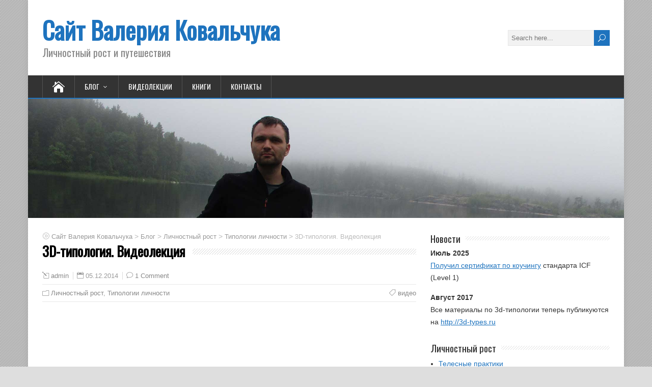

--- FILE ---
content_type: text/html; charset=UTF-8
request_url: https://vkovalchuk.ru/tryoxmernaya-model-v-tipologii-videolekciya/
body_size: 13261
content:
<!DOCTYPE html>
<!--[if IE 7]>
<html class="ie ie7" dir="ltr" lang="ru-RU" prefix="og: https://ogp.me/ns#">
<![endif]-->
<!--[if IE 8]>
<html class="ie ie8" dir="ltr" lang="ru-RU" prefix="og: https://ogp.me/ns#">
<![endif]-->
<!--[if !(IE 7) | !(IE 8)  ]><!-->
<html dir="ltr" lang="ru-RU" prefix="og: https://ogp.me/ns#">
<!--<![endif]-->
<head>
  <meta charset="UTF-8" /> 
  <meta name="viewport" content="width=device-width, initial-scale=1" />  
  <link rel="pingback" href="https://vkovalchuk.ru/xmlrpc.php">  
<title>3D-типология. Видеолекция | Сайт Валерия Ковальчука</title>

	  	<style>img:is([sizes="auto" i], [sizes^="auto," i]) { contain-intrinsic-size: 3000px 1500px }</style>
	
		<!-- All in One SEO 4.8.9 - aioseo.com -->
	<meta name="description" content="Теория, примеры и ответы на вопросы по 3D-типологии" />
	<meta name="robots" content="max-snippet:-1, max-image-preview:large, max-video-preview:-1" />
	<meta name="author" content="admin"/>
	<link rel="canonical" href="https://vkovalchuk.ru/tryoxmernaya-model-v-tipologii-videolekciya/" />
	<meta name="generator" content="All in One SEO (AIOSEO) 4.8.9" />
		<meta property="og:locale" content="ru_RU" />
		<meta property="og:site_name" content="Сайт Валерия Ковальчука | Личностный рост и путешествия" />
		<meta property="og:type" content="article" />
		<meta property="og:title" content="3D-типология. Видеолекция | Сайт Валерия Ковальчука" />
		<meta property="og:description" content="Теория, примеры и ответы на вопросы по 3D-типологии" />
		<meta property="og:url" content="https://vkovalchuk.ru/tryoxmernaya-model-v-tipologii-videolekciya/" />
		<meta property="article:published_time" content="2014-12-04T21:28:44+00:00" />
		<meta property="article:modified_time" content="2021-11-06T15:15:51+00:00" />
		<meta name="twitter:card" content="summary" />
		<meta name="twitter:title" content="3D-типология. Видеолекция | Сайт Валерия Ковальчука" />
		<meta name="twitter:description" content="Теория, примеры и ответы на вопросы по 3D-типологии" />
		<script type="application/ld+json" class="aioseo-schema">
			{"@context":"https:\/\/schema.org","@graph":[{"@type":"Article","@id":"https:\/\/vkovalchuk.ru\/tryoxmernaya-model-v-tipologii-videolekciya\/#article","name":"3D-\u0442\u0438\u043f\u043e\u043b\u043e\u0433\u0438\u044f. \u0412\u0438\u0434\u0435\u043e\u043b\u0435\u043a\u0446\u0438\u044f | \u0421\u0430\u0439\u0442 \u0412\u0430\u043b\u0435\u0440\u0438\u044f \u041a\u043e\u0432\u0430\u043b\u044c\u0447\u0443\u043a\u0430","headline":"3D-\u0442\u0438\u043f\u043e\u043b\u043e\u0433\u0438\u044f. \u0412\u0438\u0434\u0435\u043e\u043b\u0435\u043a\u0446\u0438\u044f","author":{"@id":"https:\/\/vkovalchuk.ru\/author\/admin\/#author"},"publisher":{"@id":"https:\/\/vkovalchuk.ru\/#organization"},"datePublished":"2014-12-05T00:28:44+03:00","dateModified":"2021-11-06T18:15:51+03:00","inLanguage":"ru-RU","commentCount":1,"mainEntityOfPage":{"@id":"https:\/\/vkovalchuk.ru\/tryoxmernaya-model-v-tipologii-videolekciya\/#webpage"},"isPartOf":{"@id":"https:\/\/vkovalchuk.ru\/tryoxmernaya-model-v-tipologii-videolekciya\/#webpage"},"articleSection":"\u041b\u0438\u0447\u043d\u043e\u0441\u0442\u043d\u044b\u0439 \u0440\u043e\u0441\u0442, \u0422\u0438\u043f\u043e\u043b\u043e\u0433\u0438\u0438 \u043b\u0438\u0447\u043d\u043e\u0441\u0442\u0438, \u0432\u0438\u0434\u0435\u043e"},{"@type":"BreadcrumbList","@id":"https:\/\/vkovalchuk.ru\/tryoxmernaya-model-v-tipologii-videolekciya\/#breadcrumblist","itemListElement":[{"@type":"ListItem","@id":"https:\/\/vkovalchuk.ru#listItem","position":1,"name":"Home","item":"https:\/\/vkovalchuk.ru","nextItem":{"@type":"ListItem","@id":"https:\/\/vkovalchuk.ru\/category\/psy\/#listItem","name":"\u041b\u0438\u0447\u043d\u043e\u0441\u0442\u043d\u044b\u0439 \u0440\u043e\u0441\u0442"}},{"@type":"ListItem","@id":"https:\/\/vkovalchuk.ru\/category\/psy\/#listItem","position":2,"name":"\u041b\u0438\u0447\u043d\u043e\u0441\u0442\u043d\u044b\u0439 \u0440\u043e\u0441\u0442","item":"https:\/\/vkovalchuk.ru\/category\/psy\/","nextItem":{"@type":"ListItem","@id":"https:\/\/vkovalchuk.ru\/category\/psy\/tipologii\/#listItem","name":"\u0422\u0438\u043f\u043e\u043b\u043e\u0433\u0438\u0438 \u043b\u0438\u0447\u043d\u043e\u0441\u0442\u0438"},"previousItem":{"@type":"ListItem","@id":"https:\/\/vkovalchuk.ru#listItem","name":"Home"}},{"@type":"ListItem","@id":"https:\/\/vkovalchuk.ru\/category\/psy\/tipologii\/#listItem","position":3,"name":"\u0422\u0438\u043f\u043e\u043b\u043e\u0433\u0438\u0438 \u043b\u0438\u0447\u043d\u043e\u0441\u0442\u0438","item":"https:\/\/vkovalchuk.ru\/category\/psy\/tipologii\/","nextItem":{"@type":"ListItem","@id":"https:\/\/vkovalchuk.ru\/tryoxmernaya-model-v-tipologii-videolekciya\/#listItem","name":"3D-\u0442\u0438\u043f\u043e\u043b\u043e\u0433\u0438\u044f. \u0412\u0438\u0434\u0435\u043e\u043b\u0435\u043a\u0446\u0438\u044f"},"previousItem":{"@type":"ListItem","@id":"https:\/\/vkovalchuk.ru\/category\/psy\/#listItem","name":"\u041b\u0438\u0447\u043d\u043e\u0441\u0442\u043d\u044b\u0439 \u0440\u043e\u0441\u0442"}},{"@type":"ListItem","@id":"https:\/\/vkovalchuk.ru\/tryoxmernaya-model-v-tipologii-videolekciya\/#listItem","position":4,"name":"3D-\u0442\u0438\u043f\u043e\u043b\u043e\u0433\u0438\u044f. \u0412\u0438\u0434\u0435\u043e\u043b\u0435\u043a\u0446\u0438\u044f","previousItem":{"@type":"ListItem","@id":"https:\/\/vkovalchuk.ru\/category\/psy\/tipologii\/#listItem","name":"\u0422\u0438\u043f\u043e\u043b\u043e\u0433\u0438\u0438 \u043b\u0438\u0447\u043d\u043e\u0441\u0442\u0438"}}]},{"@type":"Organization","@id":"https:\/\/vkovalchuk.ru\/#organization","name":"\u0421\u0430\u0439\u0442 \u0412\u0430\u043b\u0435\u0440\u0438\u044f \u041a\u043e\u0432\u0430\u043b\u044c\u0447\u0443\u043a\u0430","description":"\u041b\u0438\u0447\u043d\u043e\u0441\u0442\u043d\u044b\u0439 \u0440\u043e\u0441\u0442 \u0438 \u043f\u0443\u0442\u0435\u0448\u0435\u0441\u0442\u0432\u0438\u044f","url":"https:\/\/vkovalchuk.ru\/"},{"@type":"Person","@id":"https:\/\/vkovalchuk.ru\/author\/admin\/#author","url":"https:\/\/vkovalchuk.ru\/author\/admin\/","name":"admin","image":{"@type":"ImageObject","@id":"https:\/\/vkovalchuk.ru\/tryoxmernaya-model-v-tipologii-videolekciya\/#authorImage","url":"https:\/\/secure.gravatar.com\/avatar\/6a4116620c98e04fda8dd60b6c68350f723329a92e387babf24f6577b5a99522?s=96&d=blank&r=g","width":96,"height":96,"caption":"admin"}},{"@type":"WebPage","@id":"https:\/\/vkovalchuk.ru\/tryoxmernaya-model-v-tipologii-videolekciya\/#webpage","url":"https:\/\/vkovalchuk.ru\/tryoxmernaya-model-v-tipologii-videolekciya\/","name":"3D-\u0442\u0438\u043f\u043e\u043b\u043e\u0433\u0438\u044f. \u0412\u0438\u0434\u0435\u043e\u043b\u0435\u043a\u0446\u0438\u044f | \u0421\u0430\u0439\u0442 \u0412\u0430\u043b\u0435\u0440\u0438\u044f \u041a\u043e\u0432\u0430\u043b\u044c\u0447\u0443\u043a\u0430","description":"\u0422\u0435\u043e\u0440\u0438\u044f, \u043f\u0440\u0438\u043c\u0435\u0440\u044b \u0438 \u043e\u0442\u0432\u0435\u0442\u044b \u043d\u0430 \u0432\u043e\u043f\u0440\u043e\u0441\u044b \u043f\u043e 3D-\u0442\u0438\u043f\u043e\u043b\u043e\u0433\u0438\u0438","inLanguage":"ru-RU","isPartOf":{"@id":"https:\/\/vkovalchuk.ru\/#website"},"breadcrumb":{"@id":"https:\/\/vkovalchuk.ru\/tryoxmernaya-model-v-tipologii-videolekciya\/#breadcrumblist"},"author":{"@id":"https:\/\/vkovalchuk.ru\/author\/admin\/#author"},"creator":{"@id":"https:\/\/vkovalchuk.ru\/author\/admin\/#author"},"datePublished":"2014-12-05T00:28:44+03:00","dateModified":"2021-11-06T18:15:51+03:00"},{"@type":"WebSite","@id":"https:\/\/vkovalchuk.ru\/#website","url":"https:\/\/vkovalchuk.ru\/","name":"\u0421\u0430\u0439\u0442 \u0412\u0430\u043b\u0435\u0440\u0438\u044f \u041a\u043e\u0432\u0430\u043b\u044c\u0447\u0443\u043a\u0430","description":"\u041b\u0438\u0447\u043d\u043e\u0441\u0442\u043d\u044b\u0439 \u0440\u043e\u0441\u0442 \u0438 \u043f\u0443\u0442\u0435\u0448\u0435\u0441\u0442\u0432\u0438\u044f","inLanguage":"ru-RU","publisher":{"@id":"https:\/\/vkovalchuk.ru\/#organization"}}]}
		</script>
		<!-- All in One SEO -->

<link rel='dns-prefetch' href='//fonts.googleapis.com' />
<link rel="alternate" type="application/rss+xml" title="Сайт Валерия Ковальчука &raquo; Лента" href="https://vkovalchuk.ru/feed/" />
<link rel="alternate" type="application/rss+xml" title="Сайт Валерия Ковальчука &raquo; Лента комментариев" href="https://vkovalchuk.ru/comments/feed/" />
<link rel="alternate" type="application/rss+xml" title="Сайт Валерия Ковальчука &raquo; Лента комментариев к &laquo;3D-типология. Видеолекция&raquo;" href="https://vkovalchuk.ru/tryoxmernaya-model-v-tipologii-videolekciya/feed/" />
<script type="text/javascript">
/* <![CDATA[ */
window._wpemojiSettings = {"baseUrl":"https:\/\/s.w.org\/images\/core\/emoji\/16.0.1\/72x72\/","ext":".png","svgUrl":"https:\/\/s.w.org\/images\/core\/emoji\/16.0.1\/svg\/","svgExt":".svg","source":{"concatemoji":"https:\/\/vkovalchuk.ru\/wp-includes\/js\/wp-emoji-release.min.js?ver=6.8.3"}};
/*! This file is auto-generated */
!function(s,n){var o,i,e;function c(e){try{var t={supportTests:e,timestamp:(new Date).valueOf()};sessionStorage.setItem(o,JSON.stringify(t))}catch(e){}}function p(e,t,n){e.clearRect(0,0,e.canvas.width,e.canvas.height),e.fillText(t,0,0);var t=new Uint32Array(e.getImageData(0,0,e.canvas.width,e.canvas.height).data),a=(e.clearRect(0,0,e.canvas.width,e.canvas.height),e.fillText(n,0,0),new Uint32Array(e.getImageData(0,0,e.canvas.width,e.canvas.height).data));return t.every(function(e,t){return e===a[t]})}function u(e,t){e.clearRect(0,0,e.canvas.width,e.canvas.height),e.fillText(t,0,0);for(var n=e.getImageData(16,16,1,1),a=0;a<n.data.length;a++)if(0!==n.data[a])return!1;return!0}function f(e,t,n,a){switch(t){case"flag":return n(e,"\ud83c\udff3\ufe0f\u200d\u26a7\ufe0f","\ud83c\udff3\ufe0f\u200b\u26a7\ufe0f")?!1:!n(e,"\ud83c\udde8\ud83c\uddf6","\ud83c\udde8\u200b\ud83c\uddf6")&&!n(e,"\ud83c\udff4\udb40\udc67\udb40\udc62\udb40\udc65\udb40\udc6e\udb40\udc67\udb40\udc7f","\ud83c\udff4\u200b\udb40\udc67\u200b\udb40\udc62\u200b\udb40\udc65\u200b\udb40\udc6e\u200b\udb40\udc67\u200b\udb40\udc7f");case"emoji":return!a(e,"\ud83e\udedf")}return!1}function g(e,t,n,a){var r="undefined"!=typeof WorkerGlobalScope&&self instanceof WorkerGlobalScope?new OffscreenCanvas(300,150):s.createElement("canvas"),o=r.getContext("2d",{willReadFrequently:!0}),i=(o.textBaseline="top",o.font="600 32px Arial",{});return e.forEach(function(e){i[e]=t(o,e,n,a)}),i}function t(e){var t=s.createElement("script");t.src=e,t.defer=!0,s.head.appendChild(t)}"undefined"!=typeof Promise&&(o="wpEmojiSettingsSupports",i=["flag","emoji"],n.supports={everything:!0,everythingExceptFlag:!0},e=new Promise(function(e){s.addEventListener("DOMContentLoaded",e,{once:!0})}),new Promise(function(t){var n=function(){try{var e=JSON.parse(sessionStorage.getItem(o));if("object"==typeof e&&"number"==typeof e.timestamp&&(new Date).valueOf()<e.timestamp+604800&&"object"==typeof e.supportTests)return e.supportTests}catch(e){}return null}();if(!n){if("undefined"!=typeof Worker&&"undefined"!=typeof OffscreenCanvas&&"undefined"!=typeof URL&&URL.createObjectURL&&"undefined"!=typeof Blob)try{var e="postMessage("+g.toString()+"("+[JSON.stringify(i),f.toString(),p.toString(),u.toString()].join(",")+"));",a=new Blob([e],{type:"text/javascript"}),r=new Worker(URL.createObjectURL(a),{name:"wpTestEmojiSupports"});return void(r.onmessage=function(e){c(n=e.data),r.terminate(),t(n)})}catch(e){}c(n=g(i,f,p,u))}t(n)}).then(function(e){for(var t in e)n.supports[t]=e[t],n.supports.everything=n.supports.everything&&n.supports[t],"flag"!==t&&(n.supports.everythingExceptFlag=n.supports.everythingExceptFlag&&n.supports[t]);n.supports.everythingExceptFlag=n.supports.everythingExceptFlag&&!n.supports.flag,n.DOMReady=!1,n.readyCallback=function(){n.DOMReady=!0}}).then(function(){return e}).then(function(){var e;n.supports.everything||(n.readyCallback(),(e=n.source||{}).concatemoji?t(e.concatemoji):e.wpemoji&&e.twemoji&&(t(e.twemoji),t(e.wpemoji)))}))}((window,document),window._wpemojiSettings);
/* ]]> */
</script>
<style id='wp-emoji-styles-inline-css' type='text/css'>

	img.wp-smiley, img.emoji {
		display: inline !important;
		border: none !important;
		box-shadow: none !important;
		height: 1em !important;
		width: 1em !important;
		margin: 0 0.07em !important;
		vertical-align: -0.1em !important;
		background: none !important;
		padding: 0 !important;
	}
</style>
<link rel='stylesheet' id='wp-block-library-css' href='https://vkovalchuk.ru/wp-includes/css/dist/block-library/style.min.css?ver=6.8.3' type='text/css' media='all' />
<style id='classic-theme-styles-inline-css' type='text/css'>
/*! This file is auto-generated */
.wp-block-button__link{color:#fff;background-color:#32373c;border-radius:9999px;box-shadow:none;text-decoration:none;padding:calc(.667em + 2px) calc(1.333em + 2px);font-size:1.125em}.wp-block-file__button{background:#32373c;color:#fff;text-decoration:none}
</style>
<style id='global-styles-inline-css' type='text/css'>
:root{--wp--preset--aspect-ratio--square: 1;--wp--preset--aspect-ratio--4-3: 4/3;--wp--preset--aspect-ratio--3-4: 3/4;--wp--preset--aspect-ratio--3-2: 3/2;--wp--preset--aspect-ratio--2-3: 2/3;--wp--preset--aspect-ratio--16-9: 16/9;--wp--preset--aspect-ratio--9-16: 9/16;--wp--preset--color--black: #000000;--wp--preset--color--cyan-bluish-gray: #abb8c3;--wp--preset--color--white: #ffffff;--wp--preset--color--pale-pink: #f78da7;--wp--preset--color--vivid-red: #cf2e2e;--wp--preset--color--luminous-vivid-orange: #ff6900;--wp--preset--color--luminous-vivid-amber: #fcb900;--wp--preset--color--light-green-cyan: #7bdcb5;--wp--preset--color--vivid-green-cyan: #00d084;--wp--preset--color--pale-cyan-blue: #8ed1fc;--wp--preset--color--vivid-cyan-blue: #0693e3;--wp--preset--color--vivid-purple: #9b51e0;--wp--preset--gradient--vivid-cyan-blue-to-vivid-purple: linear-gradient(135deg,rgba(6,147,227,1) 0%,rgb(155,81,224) 100%);--wp--preset--gradient--light-green-cyan-to-vivid-green-cyan: linear-gradient(135deg,rgb(122,220,180) 0%,rgb(0,208,130) 100%);--wp--preset--gradient--luminous-vivid-amber-to-luminous-vivid-orange: linear-gradient(135deg,rgba(252,185,0,1) 0%,rgba(255,105,0,1) 100%);--wp--preset--gradient--luminous-vivid-orange-to-vivid-red: linear-gradient(135deg,rgba(255,105,0,1) 0%,rgb(207,46,46) 100%);--wp--preset--gradient--very-light-gray-to-cyan-bluish-gray: linear-gradient(135deg,rgb(238,238,238) 0%,rgb(169,184,195) 100%);--wp--preset--gradient--cool-to-warm-spectrum: linear-gradient(135deg,rgb(74,234,220) 0%,rgb(151,120,209) 20%,rgb(207,42,186) 40%,rgb(238,44,130) 60%,rgb(251,105,98) 80%,rgb(254,248,76) 100%);--wp--preset--gradient--blush-light-purple: linear-gradient(135deg,rgb(255,206,236) 0%,rgb(152,150,240) 100%);--wp--preset--gradient--blush-bordeaux: linear-gradient(135deg,rgb(254,205,165) 0%,rgb(254,45,45) 50%,rgb(107,0,62) 100%);--wp--preset--gradient--luminous-dusk: linear-gradient(135deg,rgb(255,203,112) 0%,rgb(199,81,192) 50%,rgb(65,88,208) 100%);--wp--preset--gradient--pale-ocean: linear-gradient(135deg,rgb(255,245,203) 0%,rgb(182,227,212) 50%,rgb(51,167,181) 100%);--wp--preset--gradient--electric-grass: linear-gradient(135deg,rgb(202,248,128) 0%,rgb(113,206,126) 100%);--wp--preset--gradient--midnight: linear-gradient(135deg,rgb(2,3,129) 0%,rgb(40,116,252) 100%);--wp--preset--font-size--small: 13px;--wp--preset--font-size--medium: 20px;--wp--preset--font-size--large: 36px;--wp--preset--font-size--x-large: 42px;--wp--preset--spacing--20: 0.44rem;--wp--preset--spacing--30: 0.67rem;--wp--preset--spacing--40: 1rem;--wp--preset--spacing--50: 1.5rem;--wp--preset--spacing--60: 2.25rem;--wp--preset--spacing--70: 3.38rem;--wp--preset--spacing--80: 5.06rem;--wp--preset--shadow--natural: 6px 6px 9px rgba(0, 0, 0, 0.2);--wp--preset--shadow--deep: 12px 12px 50px rgba(0, 0, 0, 0.4);--wp--preset--shadow--sharp: 6px 6px 0px rgba(0, 0, 0, 0.2);--wp--preset--shadow--outlined: 6px 6px 0px -3px rgba(255, 255, 255, 1), 6px 6px rgba(0, 0, 0, 1);--wp--preset--shadow--crisp: 6px 6px 0px rgba(0, 0, 0, 1);}:where(.is-layout-flex){gap: 0.5em;}:where(.is-layout-grid){gap: 0.5em;}body .is-layout-flex{display: flex;}.is-layout-flex{flex-wrap: wrap;align-items: center;}.is-layout-flex > :is(*, div){margin: 0;}body .is-layout-grid{display: grid;}.is-layout-grid > :is(*, div){margin: 0;}:where(.wp-block-columns.is-layout-flex){gap: 2em;}:where(.wp-block-columns.is-layout-grid){gap: 2em;}:where(.wp-block-post-template.is-layout-flex){gap: 1.25em;}:where(.wp-block-post-template.is-layout-grid){gap: 1.25em;}.has-black-color{color: var(--wp--preset--color--black) !important;}.has-cyan-bluish-gray-color{color: var(--wp--preset--color--cyan-bluish-gray) !important;}.has-white-color{color: var(--wp--preset--color--white) !important;}.has-pale-pink-color{color: var(--wp--preset--color--pale-pink) !important;}.has-vivid-red-color{color: var(--wp--preset--color--vivid-red) !important;}.has-luminous-vivid-orange-color{color: var(--wp--preset--color--luminous-vivid-orange) !important;}.has-luminous-vivid-amber-color{color: var(--wp--preset--color--luminous-vivid-amber) !important;}.has-light-green-cyan-color{color: var(--wp--preset--color--light-green-cyan) !important;}.has-vivid-green-cyan-color{color: var(--wp--preset--color--vivid-green-cyan) !important;}.has-pale-cyan-blue-color{color: var(--wp--preset--color--pale-cyan-blue) !important;}.has-vivid-cyan-blue-color{color: var(--wp--preset--color--vivid-cyan-blue) !important;}.has-vivid-purple-color{color: var(--wp--preset--color--vivid-purple) !important;}.has-black-background-color{background-color: var(--wp--preset--color--black) !important;}.has-cyan-bluish-gray-background-color{background-color: var(--wp--preset--color--cyan-bluish-gray) !important;}.has-white-background-color{background-color: var(--wp--preset--color--white) !important;}.has-pale-pink-background-color{background-color: var(--wp--preset--color--pale-pink) !important;}.has-vivid-red-background-color{background-color: var(--wp--preset--color--vivid-red) !important;}.has-luminous-vivid-orange-background-color{background-color: var(--wp--preset--color--luminous-vivid-orange) !important;}.has-luminous-vivid-amber-background-color{background-color: var(--wp--preset--color--luminous-vivid-amber) !important;}.has-light-green-cyan-background-color{background-color: var(--wp--preset--color--light-green-cyan) !important;}.has-vivid-green-cyan-background-color{background-color: var(--wp--preset--color--vivid-green-cyan) !important;}.has-pale-cyan-blue-background-color{background-color: var(--wp--preset--color--pale-cyan-blue) !important;}.has-vivid-cyan-blue-background-color{background-color: var(--wp--preset--color--vivid-cyan-blue) !important;}.has-vivid-purple-background-color{background-color: var(--wp--preset--color--vivid-purple) !important;}.has-black-border-color{border-color: var(--wp--preset--color--black) !important;}.has-cyan-bluish-gray-border-color{border-color: var(--wp--preset--color--cyan-bluish-gray) !important;}.has-white-border-color{border-color: var(--wp--preset--color--white) !important;}.has-pale-pink-border-color{border-color: var(--wp--preset--color--pale-pink) !important;}.has-vivid-red-border-color{border-color: var(--wp--preset--color--vivid-red) !important;}.has-luminous-vivid-orange-border-color{border-color: var(--wp--preset--color--luminous-vivid-orange) !important;}.has-luminous-vivid-amber-border-color{border-color: var(--wp--preset--color--luminous-vivid-amber) !important;}.has-light-green-cyan-border-color{border-color: var(--wp--preset--color--light-green-cyan) !important;}.has-vivid-green-cyan-border-color{border-color: var(--wp--preset--color--vivid-green-cyan) !important;}.has-pale-cyan-blue-border-color{border-color: var(--wp--preset--color--pale-cyan-blue) !important;}.has-vivid-cyan-blue-border-color{border-color: var(--wp--preset--color--vivid-cyan-blue) !important;}.has-vivid-purple-border-color{border-color: var(--wp--preset--color--vivid-purple) !important;}.has-vivid-cyan-blue-to-vivid-purple-gradient-background{background: var(--wp--preset--gradient--vivid-cyan-blue-to-vivid-purple) !important;}.has-light-green-cyan-to-vivid-green-cyan-gradient-background{background: var(--wp--preset--gradient--light-green-cyan-to-vivid-green-cyan) !important;}.has-luminous-vivid-amber-to-luminous-vivid-orange-gradient-background{background: var(--wp--preset--gradient--luminous-vivid-amber-to-luminous-vivid-orange) !important;}.has-luminous-vivid-orange-to-vivid-red-gradient-background{background: var(--wp--preset--gradient--luminous-vivid-orange-to-vivid-red) !important;}.has-very-light-gray-to-cyan-bluish-gray-gradient-background{background: var(--wp--preset--gradient--very-light-gray-to-cyan-bluish-gray) !important;}.has-cool-to-warm-spectrum-gradient-background{background: var(--wp--preset--gradient--cool-to-warm-spectrum) !important;}.has-blush-light-purple-gradient-background{background: var(--wp--preset--gradient--blush-light-purple) !important;}.has-blush-bordeaux-gradient-background{background: var(--wp--preset--gradient--blush-bordeaux) !important;}.has-luminous-dusk-gradient-background{background: var(--wp--preset--gradient--luminous-dusk) !important;}.has-pale-ocean-gradient-background{background: var(--wp--preset--gradient--pale-ocean) !important;}.has-electric-grass-gradient-background{background: var(--wp--preset--gradient--electric-grass) !important;}.has-midnight-gradient-background{background: var(--wp--preset--gradient--midnight) !important;}.has-small-font-size{font-size: var(--wp--preset--font-size--small) !important;}.has-medium-font-size{font-size: var(--wp--preset--font-size--medium) !important;}.has-large-font-size{font-size: var(--wp--preset--font-size--large) !important;}.has-x-large-font-size{font-size: var(--wp--preset--font-size--x-large) !important;}
:where(.wp-block-post-template.is-layout-flex){gap: 1.25em;}:where(.wp-block-post-template.is-layout-grid){gap: 1.25em;}
:where(.wp-block-columns.is-layout-flex){gap: 2em;}:where(.wp-block-columns.is-layout-grid){gap: 2em;}
:root :where(.wp-block-pullquote){font-size: 1.5em;line-height: 1.6;}
</style>
<link rel='stylesheet' id='wp-lightbox-2.min.css-css' href='https://vkovalchuk.ru/wp-content/plugins/wp-lightbox-2/styles/lightbox.min.ru_RU.css?ver=1.3.4' type='text/css' media='all' />
<link rel='stylesheet' id='happenstance-style-css' href='https://vkovalchuk.ru/wp-content/themes/happenstance/style.css?ver=6.8.3' type='text/css' media='all' />
<style id='happenstance-style-inline-css' type='text/css'>
body #ticker-wrapper, body .ticker-box .ticker-arrow-1, body .ticker-box .ticker-arrow-2, body .post-entry .read-more-button, body .grid-entry .read-more-button, body input[type='submit'], body input[type='reset'], body #searchform .searchform-wrapper .send, body .header-image .header-image-text .header-image-link, body .tribe-events-list-event-description .tribe-events-read-more, body #header .menu-box .current-menu-item > a, body #header .menu-box .current-menu-ancestor > a, body #header .menu-box .current_page_item > a, body #header .menu-box .current-page-ancestor > a, .home #container #header .menu-box .link-home { background-color: #1e73be; } body .post-entry .read-more-button, body .grid-entry .read-more-button, body input[type='submit'], body input[type='reset'], body .header-image .header-image-text .header-image-link, body .tribe-events-list-event-description .tribe-events-read-more, body .menu-box-wrapper, body .menu-box ul ul { border-color: #1e73be; } body a, body .site-title a, body .post-entry .post-entry-headline a, body .grid-entry .grid-entry-headline a, body .wrapper-related-posts .flexslider .slides li a, body .sidebar-widget a, body .post-entry .read-more-button:hover, body .grid-entry .read-more-button:hover, body input[type='submit']:hover, body input[type='reset']:hover, body #searchform .searchform-wrapper .send:hover, .tribe-events-list-event-description .tribe-events-read-more:hover { color: #1e73be; }
#wrapper .post-entry .attachment-post-thumbnail, #wrapper .post-entry .attachment-thumbnail, #wrapper .grid-entry .attachment-post-thumbnail, #wrapper .grid-entry .attachment-thumbnail, #wrapper .tribe-events-list .attachment-post-thumbnail { -webkit-transition: all 1s ease; -moz-transition: all 1s ease; -o-transition: all 1s ease; -ms-transition: all 1s ease; transition: all 1s ease; overflow: hidden; } #wrapper .post-entry .attachment-post-thumbnail:hover, #wrapper .post-entry .attachment-thumbnail:hover, #wrapper .grid-entry .attachment-post-thumbnail:hover, #wrapper .grid-entry .attachment-thumbnail:hover, #wrapper .tribe-events-list .attachment-post-thumbnail:hover { border-radius: 50%; }
</style>
<link rel='stylesheet' id='happenstance-elegantfont-css' href='https://vkovalchuk.ru/wp-content/themes/happenstance/css/elegantfont.css?ver=6.8.3' type='text/css' media='all' />
<link rel='stylesheet' id='happenstance-google-font-default-css' href='//fonts.googleapis.com/css?family=Oswald&#038;subset=latin%2Clatin-ext&#038;ver=6.8.3' type='text/css' media='all' />
<link rel='stylesheet' id='wp-pagenavi-css' href='https://vkovalchuk.ru/wp-content/plugins/wp-pagenavi/pagenavi-css.css?ver=2.70' type='text/css' media='all' />
<script type="text/javascript" src="https://vkovalchuk.ru/wp-includes/js/jquery/jquery.min.js?ver=3.7.1" id="jquery-core-js"></script>
<script type="text/javascript" src="https://vkovalchuk.ru/wp-includes/js/jquery/jquery-migrate.min.js?ver=3.4.1" id="jquery-migrate-js"></script>
<!--[if lt IE 9]>
<script type="text/javascript" src="https://vkovalchuk.ru/wp-content/themes/happenstance/js/html5.js?ver=3.7.3" id="happenstance-html5-ie-js"></script>
<![endif]-->
<link rel="https://api.w.org/" href="https://vkovalchuk.ru/wp-json/" /><link rel="alternate" title="JSON" type="application/json" href="https://vkovalchuk.ru/wp-json/wp/v2/posts/367" /><link rel="EditURI" type="application/rsd+xml" title="RSD" href="https://vkovalchuk.ru/xmlrpc.php?rsd" />
<meta name="generator" content="WordPress 6.8.3" />
<link rel='shortlink' href='https://vkovalchuk.ru/?p=367' />
<link rel="alternate" title="oEmbed (JSON)" type="application/json+oembed" href="https://vkovalchuk.ru/wp-json/oembed/1.0/embed?url=https%3A%2F%2Fvkovalchuk.ru%2Ftryoxmernaya-model-v-tipologii-videolekciya%2F" />
<link rel="alternate" title="oEmbed (XML)" type="text/xml+oembed" href="https://vkovalchuk.ru/wp-json/oembed/1.0/embed?url=https%3A%2F%2Fvkovalchuk.ru%2Ftryoxmernaya-model-v-tipologii-videolekciya%2F&#038;format=xml" />
<!-- Google Tag Manager -->
<script>(function(w,d,s,l,i){w[l]=w[l]||[];w[l].push({'gtm.start':
new Date().getTime(),event:'gtm.js'});var f=d.getElementsByTagName(s)[0],
j=d.createElement(s),dl=l!='dataLayer'?'&l='+l:'';j.async=true;j.src=
'https://www.googletagmanager.com/gtm.js?id='+i+dl;f.parentNode.insertBefore(j,f);
})(window,document,'script','dataLayer','GTM-PKNRFZC');</script>
<!-- End Google Tag Manager -->
<script type="text/javascript">
	window._wp_rp_static_base_url = 'https://rp.zemanta.com/static/';
	window._wp_rp_wp_ajax_url = "https://vkovalchuk.ru/wp-admin/admin-ajax.php";
	window._wp_rp_plugin_version = '3.6.1';
	window._wp_rp_post_id = '367';
	window._wp_rp_num_rel_posts = '3';
	window._wp_rp_thumbnails = false;
	window._wp_rp_post_title = '3D-%D1%82%D0%B8%D0%BF%D0%BE%D0%BB%D0%BE%D0%B3%D0%B8%D1%8F.+%D0%92%D0%B8%D0%B4%D0%B5%D0%BE%D0%BB%D0%B5%D0%BA%D1%86%D0%B8%D1%8F';
	window._wp_rp_post_tags = ['%D0%B2%D0%B8%D0%B4%D0%B5%D0%BE', '%D0%9B%D0%B8%D1%87%D0%BD%D0%BE%D1%81%D1%82%D0%BD%D1%8B%D0%B9+%D1%80%D0%BE%D1%81%D1%82', '%D0%A2%D0%B8%D0%BF%D0%BE%D0%BB%D0%BE%D0%B3%D0%B8%D0%B8', '100', 'div', 'top', 'width', 'absolut', 'height', 'left', '3d', 'a'];
</script>
<link rel="stylesheet" href="https://vkovalchuk.ru/wp-content/plugins/related-posts/static/themes/plain.css?version=3.6.1" />
<style type="text/css">
.related_post_title {
}
ul.related_post {
}
ul.related_post li {
}
ul.related_post li a {
}
ul.related_post li img {
}</style>
<!--[if IE]>
<style type="text/css" media="screen">
#container-shadow, .attachment-post-thumbnail, .attachment-thumbnail {
        behavior: url("https://vkovalchuk.ru/wp-content/themes/happenstance/css/pie/PIE.php");
        zoom: 1;
}
</style>
<![endif]-->
<style type="text/css">.broken_link, a.broken_link {
	text-decoration: line-through;
}</style>  
</head> 
<body class="wp-singular post-template-default single single-post postid-367 single-format-standard wp-theme-happenstance" id="wrapper">
<!-- Google Tag Manager (noscript) -->
<noscript><iframe src="https://www.googletagmanager.com/ns.html?id=GTM-PKNRFZC"
height="0" width="0" style="display:none;visibility:hidden"></iframe></noscript>
<!-- End Google Tag Manager (noscript) -->
	
<div class="pattern"></div> 
   
<div id="container">
<div id="container-shadow">
  <header id="header">
   
    <div class="header-content-wrapper">
    <div class="header-content">
      <p class="site-title"><a href="https://vkovalchuk.ru/">Сайт Валерия Ковальчука</a></p>
      <p class="site-description">Личностный рост и путешествия</p>
<form id="searchform" method="get" action="https://vkovalchuk.ru/">
  <div class="searchform-wrapper"><input type="text" value="" name="s" id="s" placeholder="Search here..." />
  <input type="submit" class="send icon_search" name="searchsubmit" value="&#x55;" /></div>
</form>    </div>
    </div>
  <div class="menu-box-container">
    <div class="menu-box-wrapper">
    <div class="menu-box">
      <a class="link-home" href="https://vkovalchuk.ru/"><i class="icon_house" aria-hidden="true"></i></a>
<div class="menu-verxnee-menyu-container"><ul id="nav" class="menu"><li id="menu-item-2064" class="menu-item menu-item-type-post_type menu-item-object-page current_page_parent menu-item-has-children menu-item-2064"><a href="https://vkovalchuk.ru/posty/">Блог</a>
<ul class="sub-menu">
	<li id="menu-item-1154" class="menu-item menu-item-type-taxonomy menu-item-object-category current-post-ancestor current-menu-parent current-post-parent first-menu-item menu-item-1154"><a href="https://vkovalchuk.ru/category/psy/">Личностный рост</a></li>
	<li id="menu-item-2288" class="menu-item menu-item-type-taxonomy menu-item-object-category menu-item-2288"><a href="https://vkovalchuk.ru/category/otnosheniya/">Отношения</a></li>
	<li id="menu-item-2287" class="menu-item menu-item-type-taxonomy menu-item-object-category menu-item-2287"><a href="https://vkovalchuk.ru/category/menedzhment/">Менеджмент</a></li>
	<li id="menu-item-1155" class="menu-item menu-item-type-taxonomy menu-item-object-category menu-item-1155"><a href="https://vkovalchuk.ru/category/travel/">Путешествия</a></li>
	<li id="menu-item-1156" class="menu-item menu-item-type-taxonomy menu-item-object-category last-menu-item menu-item-1156"><a href="https://vkovalchuk.ru/category/art/">Творчество</a></li>
</ul>
</li>
<li id="menu-item-1995" class="menu-item menu-item-type-post_type menu-item-object-page menu-item-1995"><a href="https://vkovalchuk.ru/videolekcii/">Видеолекции</a></li>
<li id="menu-item-1300" class="menu-item menu-item-type-post_type menu-item-object-page menu-item-1300"><a href="https://vkovalchuk.ru/knigi/">Книги</a></li>
<li id="menu-item-436" class="menu-item menu-item-type-post_type menu-item-object-page menu-item-436"><a href="https://vkovalchuk.ru/kontacts/">Контакты</a></li>
</ul></div>    </div>
    </div>
  </div>
    
  <div class="header-image">
    <img class="header-img" src="https://vkovalchuk.ru/wp-content/uploads/2020/04/vk5.jpg" alt="Сайт Валерия Ковальчука" />
  </div>
  </header> <!-- end of header -->

  <div id="wrapper-content">
  <div id="main-content">
  <div id="content" class="hentry"><p class="breadcrumb-navigation"><!-- Breadcrumb NavXT 7.4.1 -->
<span property="itemListElement" typeof="ListItem"><a property="item" typeof="WebPage" title="Перейти к Сайт Валерия Ковальчука." href="https://vkovalchuk.ru" class="home" ><span property="name">Сайт Валерия Ковальчука</span></a><meta property="position" content="1"></span> &gt; <span property="itemListElement" typeof="ListItem"><a property="item" typeof="WebPage" title="Перейти к Блог." href="https://vkovalchuk.ru/posty/" class="post-root post post-post" ><span property="name">Блог</span></a><meta property="position" content="2"></span> &gt; <span property="itemListElement" typeof="ListItem"><a property="item" typeof="WebPage" title="Go to the Личностный рост Рубрика archives." href="https://vkovalchuk.ru/category/psy/" class="taxonomy category" ><span property="name">Личностный рост</span></a><meta property="position" content="3"></span> &gt; <span property="itemListElement" typeof="ListItem"><a property="item" typeof="WebPage" title="Go to the Типологии личности Рубрика archives." href="https://vkovalchuk.ru/category/psy/tipologii/" class="taxonomy category" ><span property="name">Типологии личности</span></a><meta property="position" content="4"></span> &gt; <span property="itemListElement" typeof="ListItem"><span property="name" class="post post-post current-item">3D-типология. Видеолекция</span><meta property="url" content="https://vkovalchuk.ru/tryoxmernaya-model-v-tipologii-videolekciya/"><meta property="position" content="5"></span></p>    <div class="content-headline">   
      <h1 class="entry-headline title single-title entry-title"><span class="entry-headline-text">3D-типология. Видеолекция</span></h1>
    </div>
    <p class="post-meta">
      <span class="post-info-author vcard author"><i class="icon_pencil-edit" aria-hidden="true"></i><span class="fn"><a href="https://vkovalchuk.ru/author/admin/" title="Записи admin" rel="author">admin</a></span></span>
      <span class="post-info-date post_date date updated"><i class="icon_calendar" aria-hidden="true"></i>05.12.2014</span>
      <span class="post-info-comments"><i class="icon_comment_alt" aria-hidden="true"></i><a href="https://vkovalchuk.ru/tryoxmernaya-model-v-tipologii-videolekciya/#comments">1 Comment</a></span>
    </p>
    <div class="post-info">
      <p class="post-category"><span class="post-info-category"><i class="icon_folder-alt" aria-hidden="true"></i><a href="https://vkovalchuk.ru/category/psy/" rel="category tag">Личностный рост</a>, <a href="https://vkovalchuk.ru/category/psy/tipologii/" rel="category tag">Типологии личности</a></span></p>
      <p class="post-tags"><span class="post-info-tags"><i class="icon_tag_alt" aria-hidden="true"></i><a href="https://vkovalchuk.ru/tag/video/" rel="tag">видео</a></span></p>
    </div>
    <div class="entry-content">
<div style="position: relative;">
<div style="padding-top: 56.25%;"></div>
<p><iframe style="position: absolute; width: 100%; height: 100%; top: 0; left: 0;" src="https://www.youtube.com/embed/KI7dY6TbkLM" frameborder="0" allowfullscreen="allowfullscreen"></iframe></div>
<p>Подробнее о 3d-типологии на <a href="http://3d-types.ru/" target="_blank" rel="noopener noreferrer">http://3d-types.ru/</a></p>

<div class="wp_rp_wrap  wp_rp_plain" id="wp_rp_first"><div class="wp_rp_content"><h3 class="related_post_title">Читайте также:</h3><ul class="related_post wp_rp"><li data-position="0" data-poid="ex-in_639" data-post-type="own_sourcefeed" ><a href="https://vkovalchuk.ru/3d-tipologiya-voprosy-otvety/" class="wp_rp_title">3d-типология. Вопросы-ответы</a></li><li data-position="1" data-poid="ex-in_1268" data-post-type="own_sourcefeed" ><a href="https://vkovalchuk.ru/tipologiya-i-istoricheskij-kontekst-v-diagnostike-lichnosti/" class="wp_rp_title">Личность = типология плюс индивидуальная история</a></li><li data-position="2" data-poid="ex-in_344" data-post-type="own_sourcefeed" ><a href="https://vkovalchuk.ru/tipologiya-vsyo-sxoditsya/" class="wp_rp_title">3D-типология. Основы.</a></li></ul></div></div>
<div id="happenstance-post-nav" class="navigation" role="navigation">
	<div class="nav-wrapper">
  <p class="nav-previous"><a href="https://vkovalchuk.ru/tipologiya-vsyo-sxoditsya/" title="3D-типология. Основы.">&larr; Предыдущая запись</a></p>
	<p class="nav-next"><a href="https://vkovalchuk.ru/poezdka-v-vologdu/" title="Вологда 2015">Следующая запись &rarr;</a></p>
   </div>
</div>

<div id="comments" class="comments-area">

	    <h2 class="entry-headline">1 Comment</h2>

		<ol class="commentlist">
				<li class="pingback even thread-even depth-1" id="comment-808">
		<p>Pingback: <a href="http://vkovalchuk.ru/3d-tipologiya-videokurs/" class="url" rel="ugc">3d-типология. Видеокурс | Сайт Валерия Ковальчука</a> </p>
	</li><!-- #comment-## -->
		</ol><!-- .commentlist -->

		
		
	
		<div id="respond" class="comment-respond">
		<h3 id="reply-title" class="comment-reply-title">Leave a Comment <small><a rel="nofollow" id="cancel-comment-reply-link" href="/tryoxmernaya-model-v-tipologii-videolekciya/#respond" style="display:none;">Отменить ответ</a></small></h3><form action="https://vkovalchuk.ru/wp-comments-post.php" method="post" id="commentform" class="comment-form"><p class="comment-notes"><span id="email-notes">Ваш адрес email не будет опубликован.</span> <span class="required-field-message">Обязательные поля помечены <span class="required">*</span></span></p><p><label for="comment"></label><textarea id="comment" name="comment" cols="45" rows="8" aria-required="true" placeholder="Comment..."></textarea></p><p class="comment-form-author"><label for="author"></label> <input id="author" name="author" type="text" placeholder="Your name *" value=""  size="30" aria-required='true' /></p>
<p class="comment-form-email"><label for="email"></label> <input id="email" name="email" type="text" placeholder="E-mail *" value="" size="30" aria-required='true' /></p>
<p class="comment-form-url"><label for="url"></label> <input id="url" name="url" type="text" placeholder="Website" value="" size="30" /></p>
<p class="form-submit"><input name="submit" type="submit" id="submit" class="submit" value="Отправить комментарий" /> <input type='hidden' name='comment_post_ID' value='367' id='comment_post_ID' />
<input type='hidden' name='comment_parent' id='comment_parent' value='0' />
</p><p style="display: none;"><input type="hidden" id="akismet_comment_nonce" name="akismet_comment_nonce" value="d02d1554d0" /></p><p style="display: none !important;" class="akismet-fields-container" data-prefix="ak_"><label>&#916;<textarea name="ak_hp_textarea" cols="45" rows="8" maxlength="100"></textarea></label><input type="hidden" id="ak_js_1" name="ak_js" value="130"/><script>document.getElementById( "ak_js_1" ).setAttribute( "value", ( new Date() ).getTime() );</script></p></form>	</div><!-- #respond -->
	
</div><!-- #comments .comments-area -->    </div>   
  </div> <!-- end of content -->
<aside id="sidebar">
<div id="wysiwyg_widgets_widget-2" class="sidebar-widget widget_wysiwyg_widgets_widget"><!-- Widget by WYSIWYG Widgets v2.3.10 - https://wordpress.org/plugins/wysiwyg-widgets/ --> <p class="sidebar-headline"><span class="sidebar-headline-text">Новости</span></p><div><strong>Июль 2025</strong></div>
<div><a href="/poluchil-sertifikat-po-kouchingu/">Получил сертификат по коучингу</a> стандарта ICF (Level 1)</div>
<div style="margin-top: 15px;"><strong>Август 2017</strong><br />
Все материалы по 3d-типологии теперь публикуются на <a href="http://3d-types.ru/stati/" target="_blank" rel="noopener">http://3d-types.ru</a></div>
<p><!--


<div style="margin-top: 15px;"><strong>Февраль 2017</strong>
Собрал все опубликованные статьи по 3d-типологии, структурировал их и выпустил отдельной книгой.
<a href="http://3d-types.ru/kniga/" target="_blank"><img class="alignnone size-full wp-image-834" src="http://vkovalchuk.ru/wp-content/uploads/2017/03/oblojka_sm.jpg" alt="" width="190" height="296" /></a></div>




<div>

<strong>Июнь 2016</strong>
Выложил основные тезисы 3d-типологии на <a href="http://3d-types.ru" target="_blank">http://3d-types.ru</a>

</div>




<div>

<b>Ноябрь 2015</b>
Политические, экономические и исторические статьи теперь публикуются на отдельном сайте <a href="http://soc-expert.ru/" target="_blank">http://soc-expert.ru/</a>

</div>




<div>

<b>Апрель 2015</b>
В связи с моим интересом к всевозможным фестивалям запустил сайт <a href="http://all-fest.ru/" target="_blank">http://all-fest.ru/</a>, представляющий собой календарь фестивалей

</div>




<div>

<b>Декабрь 2014</b>
Состоялась моя лекция "<a href="http://vkovalchuk.ru/tryoxmernaya-model-v-tipologii-videolekciya/" target="_blank">Трёхмерная модель в типологии</a>"

</div>




<div>

<b>Февраль 2014</b>
Завершилась моя вторая поездка в Индию. Подробности на <a href="http://vizit-india.ru" target="_blank">http://vizit-india.ru</a>

</div>


--></p>
<!-- / WYSIWYG Widgets --></div><div id="nav_menu-5" class="sidebar-widget widget_nav_menu"> <p class="sidebar-headline"><span class="sidebar-headline-text">Личностный рост</span></p><div class="menu-lichnostnyj-rost-sajdbar-container"><ul id="menu-lichnostnyj-rost-sajdbar" class="menu"><li id="menu-item-2137" class="menu-item menu-item-type-taxonomy menu-item-object-category menu-item-2137"><a href="https://vkovalchuk.ru/category/psy/telesnye-praktiki/">Телесные практики</a></li>
<li id="menu-item-1481" class="menu-item menu-item-type-taxonomy menu-item-object-category menu-item-1481"><a href="https://vkovalchuk.ru/category/psy/samorugulyaciya/">Психокоррекция</a></li>
<li id="menu-item-1482" class="menu-item menu-item-type-taxonomy menu-item-object-category menu-item-1482"><a href="https://vkovalchuk.ru/category/psy/prinyatie-reshenij/">Принятие решений</a></li>
<li id="menu-item-2139" class="menu-item menu-item-type-taxonomy menu-item-object-category menu-item-2139"><a href="https://vkovalchuk.ru/category/psy/dostizhenie-celej/">Достижение целей</a></li>
<li id="menu-item-2294" class="menu-item menu-item-type-taxonomy menu-item-object-category menu-item-2294"><a href="https://vkovalchuk.ru/category/psy/zhizn-igra/">Жизнь &#8212; игра</a></li>
<li id="menu-item-2138" class="menu-item menu-item-type-taxonomy menu-item-object-category menu-item-2138"><a href="https://vkovalchuk.ru/category/psy/obuchenie/">Обучение</a></li>
<li id="menu-item-2141" class="menu-item menu-item-type-taxonomy menu-item-object-category menu-item-2141"><a href="https://vkovalchuk.ru/category/psy/smysl-zhizni/">Предназначение</a></li>
<li id="menu-item-2136" class="menu-item menu-item-type-taxonomy menu-item-object-category current-post-ancestor current-menu-parent current-post-parent menu-item-2136"><a href="https://vkovalchuk.ru/category/psy/tipologii/">Типологии личности</a></li>
<li id="menu-item-1983" class="menu-item menu-item-type-taxonomy menu-item-object-category menu-item-1983"><a href="https://vkovalchuk.ru/category/psy/obshhestvo/">Установки и правила</a></li>
</ul></div></div><div id="nav_menu-12" class="sidebar-widget widget_nav_menu"> <p class="sidebar-headline"><span class="sidebar-headline-text">Отношения</span></p><div class="menu-otnosheniya-container"><ul id="menu-otnosheniya" class="menu"><li id="menu-item-2283" class="menu-item menu-item-type-taxonomy menu-item-object-category menu-item-2283"><a href="https://vkovalchuk.ru/category/otnosheniya/mzh-otnosheniya/">МЖ отношения</a></li>
<li id="menu-item-2282" class="menu-item menu-item-type-taxonomy menu-item-object-category menu-item-2282"><a href="https://vkovalchuk.ru/category/otnosheniya/kommunikaciya/">Коммуникация</a></li>
</ul></div></div><div id="nav_menu-9" class="sidebar-widget widget_nav_menu"> <p class="sidebar-headline"><span class="sidebar-headline-text">Менеджмент</span></p><div class="menu-menedzhment-container"><ul id="menu-menedzhment" class="menu"><li id="menu-item-2285" class="menu-item menu-item-type-taxonomy menu-item-object-category menu-item-2285"><a href="https://vkovalchuk.ru/category/menedzhment/struktury/">Структуры</a></li>
<li id="menu-item-2284" class="menu-item menu-item-type-taxonomy menu-item-object-category menu-item-2284"><a href="https://vkovalchuk.ru/category/menedzhment/motivaciya/">Мотивация</a></li>
<li id="menu-item-2121" class="menu-item menu-item-type-taxonomy menu-item-object-category menu-item-2121"><a href="https://vkovalchuk.ru/category/menedzhment/upr-navyki/">Управленческие навыки</a></li>
</ul></div></div><div id="nav_menu-11" class="sidebar-widget widget_nav_menu"> <p class="sidebar-headline"><span class="sidebar-headline-text">Путешествия</span></p><div class="menu-puteshestviya-sajdbar-container"><ul id="menu-puteshestviya-sajdbar" class="menu"><li id="menu-item-1685" class="menu-item menu-item-type-taxonomy menu-item-object-category menu-item-1685"><a href="https://vkovalchuk.ru/category/travel/piter/">По Питеру</a></li>
<li id="menu-item-1039" class="menu-item menu-item-type-taxonomy menu-item-object-category menu-item-1039"><a href="https://vkovalchuk.ru/category/travel/po-lenoblasti/">По Ленобласти</a></li>
<li id="menu-item-1064" class="menu-item menu-item-type-taxonomy menu-item-object-category menu-item-1064"><a href="https://vkovalchuk.ru/category/travel/po-rossii-i-sng/">По России и СНГ</a></li>
<li id="menu-item-1065" class="menu-item menu-item-type-taxonomy menu-item-object-category menu-item-1065"><a href="https://vkovalchuk.ru/category/travel/za-rubezh/">За рубеж</a></li>
</ul></div></div><div id="nav_menu-4" class="sidebar-widget widget_nav_menu"> <p class="sidebar-headline"><span class="sidebar-headline-text">Творчество</span></p><div class="menu-tvorchestvo-sajdbar-container"><ul id="menu-tvorchestvo-sajdbar" class="menu"><li id="menu-item-1501" class="menu-item menu-item-type-taxonomy menu-item-object-category menu-item-1501"><a href="https://vkovalchuk.ru/category/art/teksty/">Стихи и проза</a></li>
<li id="menu-item-2335" class="menu-item menu-item-type-taxonomy menu-item-object-category menu-item-2335"><a href="https://vkovalchuk.ru/category/art/moi-pesni/">Мои песни</a></li>
<li id="menu-item-1046" class="menu-item menu-item-type-taxonomy menu-item-object-category menu-item-1046"><a href="https://vkovalchuk.ru/category/art/media/">Клипы</a></li>
</ul></div></div>
		<div id="recent-posts-4" class="sidebar-widget widget_recent_entries">
		 <p class="sidebar-headline"><span class="sidebar-headline-text">Свежие записи</span></p>
		<ul>
											<li>
					<a href="https://vkovalchuk.ru/poluchil-sertifikat-po-kouchingu/">Получил сертификат по коучингу</a>
									</li>
											<li>
					<a href="https://vkovalchuk.ru/prutkov/">Прутков</a>
									</li>
											<li>
					<a href="https://vkovalchuk.ru/pod-lunoj/">Под Луной</a>
									</li>
											<li>
					<a href="https://vkovalchuk.ru/zdes-i-tam/">Здесь и там</a>
									</li>
											<li>
					<a href="https://vkovalchuk.ru/dobro-i-zlo/">Добро и зло</a>
									</li>
					</ul>

		</div><div id="text-5" class="sidebar-widget widget_text"> <p class="sidebar-headline"><span class="sidebar-headline-text">Реклама</span></p>			<div class="textwidget"><br/>
<script type="text/javascript">
    google_ad_client = "ca-pub-9303954465761722";
    google_ad_slot = "8773977418";
    google_ad_width = 180;
    google_ad_height = 150;
</script>
<!-- vkovalchuk3 -->
<script type="text/javascript"
src="//pagead2.googlesyndication.com/pagead/show_ads.js">
</script>
<br><br>
<a href="https://www.psy8.ru/apc__73dee294a7/webinars" target="_blank">
<img src="https://vkovalchuk.ru/wp-content/uploads/2020/11/banner-psy.jpg" style="max-width: 180px; width: 100%; min-width: 120px;"
 ></a></div>
		</div><div id="text-6" class="sidebar-widget widget_text"> <p class="sidebar-headline"><span class="sidebar-headline-text">Интересно?</span></p>			<div class="textwidget"><!-- Put this script tag to the <head> of your page -->
<script type="text/javascript" src="//vk.com/js/api/openapi.js?117"></script>

<script type="text/javascript">
  VK.init({apiId: 5020589, onlyWidgets: true});
</script>

<!-- Put this div tag to the place, where the Like block will be -->
<div id="vk_like" style="margin-top: 5px;"></div>
<script type="text/javascript">
VK.Widgets.Like("vk_like", {type: "button", verb: 1});
</script></div>
		</div></aside> <!-- end of sidebar -->
  </div> <!-- end of main-content -->
  </div> <!-- end of wrapper-content -->
<footer id="wrapper-footer">
  <div id="footer">
    <div class="footer-widget-area footer-widget-area-1">
<div id="nav_menu-6" class="footer-widget widget_nav_menu"><div class="menu-glavnye-rubriki-podval-container"><ul id="menu-glavnye-rubriki-podval" class="menu"><li id="menu-item-1113" class="menu-item menu-item-type-taxonomy menu-item-object-category current-post-ancestor current-menu-parent current-post-parent menu-item-1113"><a href="https://vkovalchuk.ru/category/psy/">Личностный рост</a></li>
<li id="menu-item-2290" class="menu-item menu-item-type-taxonomy menu-item-object-category menu-item-2290"><a href="https://vkovalchuk.ru/category/otnosheniya/">Отношения</a></li>
<li id="menu-item-2289" class="menu-item menu-item-type-taxonomy menu-item-object-category menu-item-2289"><a href="https://vkovalchuk.ru/category/menedzhment/">Менеджмент</a></li>
<li id="menu-item-1114" class="menu-item menu-item-type-taxonomy menu-item-object-category menu-item-1114"><a href="https://vkovalchuk.ru/category/travel/">Путешествия</a></li>
<li id="menu-item-1115" class="menu-item menu-item-type-taxonomy menu-item-object-category menu-item-1115"><a href="https://vkovalchuk.ru/category/art/">Творчество</a></li>
</ul></div></div>    </div>    
    <div class="footer-widget-area footer-widget-area-2">
<div id="nav_menu-8" class="footer-widget widget_nav_menu"><div class="menu-tegi-podval-container"><ul id="menu-tegi-podval" class="menu"><li id="menu-item-1126" class="menu-item menu-item-type-custom menu-item-object-custom menu-item-1126"><a href="/tag/video/">Видео</a></li>
<li id="menu-item-1125" class="menu-item menu-item-type-custom menu-item-object-custom menu-item-1125"><a href="/tag/text/">Тексты</a></li>
<li id="menu-item-2000" class="menu-item menu-item-type-post_type menu-item-object-page menu-item-2000"><a href="https://vkovalchuk.ru/karta-sajta/">Карта сайта</a></li>
</ul></div></div>    </div>   
    <div class="footer-widget-area footer-widget-area-3">
<div id="nav_menu-7" class="footer-widget widget_nav_menu"><div class="menu-stranicy-podval-container"><ul id="menu-stranicy-podval" class="menu"><li id="menu-item-2066" class="menu-item menu-item-type-post_type menu-item-object-page current_page_parent menu-item-2066"><a href="https://vkovalchuk.ru/posty/">Блог</a></li>
<li id="menu-item-1299" class="menu-item menu-item-type-post_type menu-item-object-page menu-item-1299"><a href="https://vkovalchuk.ru/knigi/">Книги</a></li>
<li id="menu-item-1999" class="menu-item menu-item-type-post_type menu-item-object-page menu-item-1999"><a href="https://vkovalchuk.ru/videolekcii/">Видеолекции</a></li>
<li id="menu-item-1159" class="menu-item menu-item-type-post_type menu-item-object-page menu-item-1159"><a href="https://vkovalchuk.ru/kontacts/">Контакты</a></li>
</ul></div></div>    </div>
  </div>
<div class="widget_text footer-signature"><div class="widget_text footer-signature-content"><div class="textwidget custom-html-widget"><div>© "<a href="/">Валерий Ковальчук</a>", 2012-2024</div></div></div></div></footer>  <!-- end of wrapper-footer -->
</div> <!-- end of container-shadow -->
</div> <!-- end of container -->
<script type="speculationrules">
{"prefetch":[{"source":"document","where":{"and":[{"href_matches":"\/*"},{"not":{"href_matches":["\/wp-*.php","\/wp-admin\/*","\/wp-content\/uploads\/*","\/wp-content\/*","\/wp-content\/plugins\/*","\/wp-content\/themes\/happenstance\/*","\/*\\?(.+)"]}},{"not":{"selector_matches":"a[rel~=\"nofollow\"]"}},{"not":{"selector_matches":".no-prefetch, .no-prefetch a"}}]},"eagerness":"conservative"}]}
</script>
<script type="text/javascript" id="wp-jquery-lightbox-js-extra">
/* <![CDATA[ */
var JQLBSettings = {"fitToScreen":"1","resizeSpeed":"400","displayDownloadLink":"0","navbarOnTop":"0","loopImages":"","resizeCenter":"","marginSize":"0","linkTarget":"_self","help":"","prevLinkTitle":"previous image","nextLinkTitle":"next image","prevLinkText":"\u00ab Previous","nextLinkText":"Next \u00bb","closeTitle":"close image gallery","image":"Image ","of":" of ","download":"Download","jqlb_overlay_opacity":"80","jqlb_overlay_color":"#000000","jqlb_overlay_close":"1","jqlb_border_width":"10","jqlb_border_color":"#ffffff","jqlb_border_radius":"0","jqlb_image_info_background_transparency":"100","jqlb_image_info_bg_color":"#ffffff","jqlb_image_info_text_color":"#000000","jqlb_image_info_text_fontsize":"10","jqlb_show_text_for_image":"1","jqlb_next_image_title":"next image","jqlb_previous_image_title":"previous image","jqlb_next_button_image":"https:\/\/vkovalchuk.ru\/wp-content\/plugins\/wp-lightbox-2\/styles\/images\/ru_RU\/next.gif","jqlb_previous_button_image":"https:\/\/vkovalchuk.ru\/wp-content\/plugins\/wp-lightbox-2\/styles\/images\/ru_RU\/prev.gif","jqlb_maximum_width":"","jqlb_maximum_height":"","jqlb_show_close_button":"1","jqlb_close_image_title":"close image gallery","jqlb_close_image_max_heght":"22","jqlb_image_for_close_lightbox":"https:\/\/vkovalchuk.ru\/wp-content\/plugins\/wp-lightbox-2\/styles\/images\/ru_RU\/closelabel.gif","jqlb_keyboard_navigation":"1","jqlb_popup_size_fix":"0"};
/* ]]> */
</script>
<script type="text/javascript" src="https://vkovalchuk.ru/wp-content/plugins/wp-lightbox-2/js/dist/wp-lightbox-2.min.js?ver=1.3.4.1" id="wp-jquery-lightbox-js"></script>
<script type="text/javascript" src="https://vkovalchuk.ru/wp-includes/js/comment-reply.min.js?ver=6.8.3" id="comment-reply-js" async="async" data-wp-strategy="async"></script>
<script type="text/javascript" src="https://vkovalchuk.ru/wp-content/themes/happenstance/js/flexslider.min.js?ver=2.6.1" id="happenstance-flexslider-js"></script>
<script type="text/javascript" src="https://vkovalchuk.ru/wp-content/themes/happenstance/js/flexslider-settings.js?ver=1.0" id="happenstance-flexslider-settings-js"></script>
<script type="text/javascript" src="https://vkovalchuk.ru/wp-content/themes/happenstance/js/placeholders.js?ver=2.0.8" id="happenstance-placeholders-js"></script>
<script type="text/javascript" src="https://vkovalchuk.ru/wp-content/themes/happenstance/js/scroll-to-top.js?ver=1.0" id="happenstance-scroll-to-top-js"></script>
<script type="text/javascript" src="https://vkovalchuk.ru/wp-content/themes/happenstance/js/menubox.js?ver=1.0" id="happenstance-menubox-js"></script>
<script type="text/javascript" id="happenstance-selectnav-js-extra">
/* <![CDATA[ */
var HappenStanceSiteParameters = {"message_menu":"= Menu =","message_home":"Home","link_home":"https:\/\/vkovalchuk.ru\/"};
/* ]]> */
</script>
<script type="text/javascript" src="https://vkovalchuk.ru/wp-content/themes/happenstance/js/selectnav.js?ver=0.1" id="happenstance-selectnav-js"></script>
<script type="text/javascript" src="https://vkovalchuk.ru/wp-content/themes/happenstance/js/responsive.js?ver=1.0" id="happenstance-responsive-js"></script>
<script defer type="text/javascript" src="https://vkovalchuk.ru/wp-content/plugins/akismet/_inc/akismet-frontend.js?ver=1754911136" id="akismet-frontend-js"></script>
     
</body>
</html>

--- FILE ---
content_type: text/html; charset=utf-8
request_url: https://www.google.com/recaptcha/api2/aframe
body_size: 268
content:
<!DOCTYPE HTML><html><head><meta http-equiv="content-type" content="text/html; charset=UTF-8"></head><body><script nonce="5JsNFTPykUlW7AXzY2ufYg">/** Anti-fraud and anti-abuse applications only. See google.com/recaptcha */ try{var clients={'sodar':'https://pagead2.googlesyndication.com/pagead/sodar?'};window.addEventListener("message",function(a){try{if(a.source===window.parent){var b=JSON.parse(a.data);var c=clients[b['id']];if(c){var d=document.createElement('img');d.src=c+b['params']+'&rc='+(localStorage.getItem("rc::a")?sessionStorage.getItem("rc::b"):"");window.document.body.appendChild(d);sessionStorage.setItem("rc::e",parseInt(sessionStorage.getItem("rc::e")||0)+1);localStorage.setItem("rc::h",'1769707614385');}}}catch(b){}});window.parent.postMessage("_grecaptcha_ready", "*");}catch(b){}</script></body></html>

--- FILE ---
content_type: text/plain
request_url: https://www.google-analytics.com/j/collect?v=1&_v=j102&a=562659268&t=pageview&_s=1&dl=https%3A%2F%2Fvkovalchuk.ru%2Ftryoxmernaya-model-v-tipologii-videolekciya%2F&ul=en-us%40posix&dt=3D-%D1%82%D0%B8%D0%BF%D0%BE%D0%BB%D0%BE%D0%B3%D0%B8%D1%8F.%20%D0%92%D0%B8%D0%B4%D0%B5%D0%BE%D0%BB%D0%B5%D0%BA%D1%86%D0%B8%D1%8F%20%7C%20%D0%A1%D0%B0%D0%B9%D1%82%20%D0%92%D0%B0%D0%BB%D0%B5%D1%80%D0%B8%D1%8F%20%D0%9A%D0%BE%D0%B2%D0%B0%D0%BB%D1%8C%D1%87%D1%83%D0%BA%D0%B0&sr=1280x720&vp=1280x720&_u=YEBAAEABAAAAACAAI~&jid=501303446&gjid=889397778&cid=1018759872.1769707613&tid=UA-37046212-2&_gid=2133986447.1769707613&_r=1&_slc=1&gtm=45He61r1n81PKNRFZCv851289131za200zd851289131&gcd=13l3l3l3l1l1&dma=0&tag_exp=103116026~103200004~104527906~104528501~104684208~104684211~115495938~115616985~115938465~115938468~116185181~116185182~116988316~117041588~117223558&z=832836401
body_size: -449
content:
2,cG-TKSZFTQ4KW